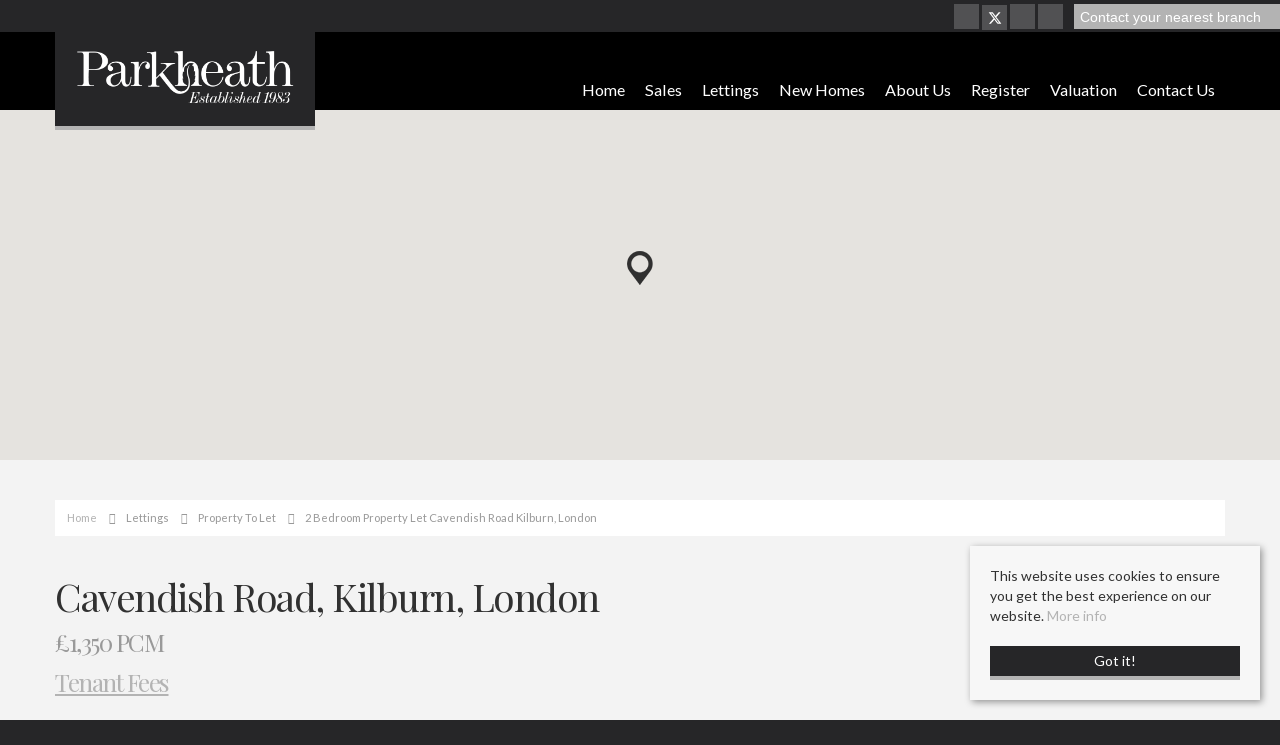

--- FILE ---
content_type: text/html; charset=utf-8
request_url: https://www.parkheath.com/lettings/properties-to-let/property/416-cavendish-road-kilburn-london-cavendish-road-kilburn-london
body_size: 13856
content:
<!doctype html>

<html lang="en-gb">

<head>

    
    <script src="/templates/responsive-theme-seven/js/intersection-observer.js" defer></script>
   
    <base href="https://www.parkheath.com/lettings/properties-to-let/property/416-cavendish-road-kilburn-london-cavendish-road-kilburn-london" />
	<meta http-equiv="content-type" content="text/html; charset=utf-8" />
	<meta name="description" content="2 bedroom property Let in Cavendish Road, London available from Parkheath" />
	<title>2 Bedroom Property Let Cavendish Road Kilburn, London</title>
	<link href="https://www.parkheath.com/lettings/properties-to-let/property/416-cavendish-road-kilburn-london-cavendish-road-kilburn-london" rel="canonical" />
	<link href="/templates/responsive-theme-seven/favicon.ico" rel="shortcut icon" type="image/vnd.microsoft.icon" />
	<link href="/components/com_eapow/assets/galleries/lightbox/css/lightbox.css" rel="stylesheet" type="text/css" />
	<link href="/plugins/eapow/stampduty/stampduty.min.css" rel="stylesheet" type="text/css" />
	<link href="/templates/responsive-theme-seven/css/critical.css.php" rel="stylesheet" type="text/css" />
	<link href="/modules/mod_eapow_fontawesome/css/all.min.css" rel="stylesheet" type="text/css" />
	<script src="/components/com_eapow/assets/js/eapowcommon.js" defer="defer" type="text/javascript"></script>
	<script src="/media/jui/js/jquery.min.js?e24585e882b9b5f4c1036628e14b26ed" type="text/javascript"></script>
	<script src="/media/jui/js/jquery-noconflict.js?e24585e882b9b5f4c1036628e14b26ed" type="text/javascript"></script>
	<script src="/media/jui/js/jquery-migrate.min.js?e24585e882b9b5f4c1036628e14b26ed" type="text/javascript"></script>
	<script src="/media/jui/js/bootstrap.min.js?e24585e882b9b5f4c1036628e14b26ed" type="text/javascript"></script>
	<script src="https://cdnjs.cloudflare.com/ajax/libs/mootools/1.6.0/mootools-core.js" type="text/javascript"></script>
	<script src="https://cdnjs.cloudflare.com/ajax/libs/mootools-more/1.6.0/mootools-more.js" type="text/javascript"></script>
	<script src="/media/system/js/validate.js" type="text/javascript"></script>
	<script src="//maps.google.com/maps/api/js?sensor=false&key=AIzaSyAT66f7ftwkW0JqAYLOUk6yK7O90HQvyI4&language=en-GB" type="text/javascript"></script>
	<script src="/components/com_eapow/assets/js/property_gmap.js" type="text/javascript"></script>
	<script src="/components/com_eapow/assets/galleries/flexSlider/jquery.flexslider-min.js" type="text/javascript"></script>
	<script src="/plugins/eapow/streetviewtab/streetview.js" type="text/javascript"></script>
	<script src="/plugins/eapow/drivingdirections/directions.js" type="text/javascript"></script>
	<script src="/components/com_eapow/assets/galleries/lightbox/js/lightbox-2.6.min.js" type="text/javascript"></script>
	<script src="/plugins/eapow/stampduty/stampduty.min.js" type="text/javascript"></script>
	<script src="/templates/responsive-theme-seven/js/logic.js" defer="defer" type="text/javascript"></script>
	<script src="/templates/responsive-theme-seven/js/unoSlider.min.js" defer="defer" type="text/javascript"></script>
	<script src="/templates/responsive-theme-seven/js/jquery.mmenu.min.js" defer="defer" type="text/javascript"></script>
	<script src="/templates/responsive-theme-seven/js/jquery.placeholder.min.js" defer="defer" type="text/javascript"></script>
	<script src="/templates/responsive-theme-seven/js/jquery.bxslider.min.js" defer="defer" type="text/javascript"></script>
	<script src="/templates/responsive-theme-seven/js/cssrelpreload.js" defer="defer" type="text/javascript"></script>
	<script src="//ajax.googleapis.com/ajax/libs/jqueryui/1.12.1/jquery-ui.min.js" defer="defer" type="text/javascript"></script>
	<script src="/modules/mod_eapow_quicksearch/js/jcombo_qs.js" defer="defer" type="text/javascript"></script>
	<script src="/modules/mod_eapow_quicksearch/js/jquery.multiple.select.js" defer="defer" type="text/javascript"></script>
	<script type="text/javascript">
jQuery(function($){ initTooltips(); $("body").on("subform-row-add", initTooltips); function initTooltips (event, container) { container = container || document;$(container).find(".hasTooltip").tooltip({"html": true,"container": "body"});} });jQuery(function($){ $("#modal").modal({"backdrop": true,"keyboard": true,"show": false,"remote": ""}); });var eapowmapoptions = {
        zoom: 13,
        lat: "51.54474",
        lon: "-0.20478",
        svyaw: 0,
        svpitch: 0,
        svzoom: 0,
        mapicon: "/images/marker.png",
        maxZoom: 20,
        places: false,
        kml: ""    
    };
                    var img_url = 'https://pdp.technicweb.com/forms/getimg.aspx';
                    var getImg = function(type, id){
            var params = [
                'type=' + type,
                'id=' + id
            ];
            (new Image()).src = img_url + '?' + params.join('&');
                    };
                jQuery(document).ready(function($) {
                    getImg(1,416);
                    $('a#a_brochure').click(function(){getImg(2,416);});
                    });
    jQuery(window).load(function($){    
                    eapowPropertyMap.buildMap();
                });jQuery(function($){ $("#eapowMap a").click(function (e) {e.preventDefault();$(this).tab("show");});});jQuery(function($){ $("#eapowMapTabs").append($("<li class=\" active\"><a href=\"#propimages\" data-toggle=\"tab\"><i class=\"far fa-image\"><\/i> Images (5)<\/a><\/li>")); });jQuery(function($) {


          $(document).ready(function() {

            $("#carousel").flexslider({
                animation: "slide",
                controlNav: false,
                animationLoop: false,
                slideshow: false,
                itemWidth: 210,
                itemMargin: 5,
                asNavFor: "#slider"
            });

            $("#slider").flexslider({
             animation: "slide",
             controlNav: false,
             animationLoop: false,
             slideshow: true,
             sync: "#carousel"
         });

        $(".nav-tabs a").each(function() {
            var $this = $(this);
            $this.click(function (e) {
                e.preventDefault();
                $this.tab("show");
                $($this.attr("href")).find(".flexslider").resize();
            });
        });
     });
 });

jQuery(window).load(function($){
                        eapowPropertyMap.doStreetView();
                    });
jQuery(function($){ $("#eapowMapTabs").append($("<li class=\"\"><a href=\"#eapowstreetviewplug\" data-toggle=\"tab\"><i class=\"fa fa-street-view\" aria-hidden=\"true\"><\/i> Street<\/a><\/li>")); });
		var gotDir = false;
        var directionOptions = {
            displayMap: 1,
            useGPS: 0,
            unit: google.maps.UnitSystem.IMPERIAL,
            notfound: 'Start address not found or no results. Please try again.',
            startrequired: 'Start address required.'
        }
		
		function printDirections(){
			if (!gotDir) return;
			var printWin = window.open();
			var contents = document.getElementById('eapow-directions-display');
			printWin.document.write(contents.innerHTML);
			printWin.print();
		}
            
        jQuery(document).ready(function($){            
            var displayDiv  = document.getElementById('eapow-directions-display');
            var ddheight    = $('.eapow-prop-top').css('height');
            
            $('#eapow-directions-wrapper').css({ 'height': ddheight, 'overflow': 'auto' });
            eapowPropertyMap.directionsDisplay.setPanel(displayDiv);

            // hook up click event
            $('#directionsgo').click(function(){
                $('#eapow-directions-display').empty();
                eapowPropertyMap.getDirections();
                $('#eapow-directions-print').css({'display':'inline-block'});
				 $('#eapow-view-map').css({'display':'inline-block'});
            });
            
            // try getting geolocation
			if (directionOptions.useGPS){		
				if (navigator.geolocation) {
				  navigator.geolocation.getCurrentPosition(eapowPropertyMap.doGeoSuccess);
				}
			}

            $('#eapow-directions-close').click(function(){
                $('#eapow-directions-message').toggle('fast');
                $('#eapow-directions-print').css({'display':'none'});
            });
			
			$('#eapow-directions-print').click(function(){
                printDirections();
            });
			
			
			
         });
jQuery(function($){ $("#eapowMapTabs").append($("<li class=\"\"><a href=\"#eapowdirectionsplug\" data-toggle=\"tab\"><i class=\"fa fa-car\" aria-hidden=\"true\"><\/i> Directions<\/a><\/li>")); });jQuery(function($){ $("#eapowDetails a").click(function (e) {e.preventDefault();$(this).tab("show");});});jQuery(function($){ $("#eapowDetailsTabs").append($("<li class=\" active\"><a href=\"#propdescription\" data-toggle=\"tab\">Overview<\/a><\/li>")); });jQuery(function($){ $("#eapowDetailsTabs").append($("<li class=\"\"><a href=\"#eapowgalleryplug\" data-toggle=\"tab\">Gallery<\/a><\/li>")); });jQuery(function($){ $("#eapowDetailsTabs").append($("<li class=\"\"><a href=\"#eapowfloorplanplug\" data-toggle=\"tab\">Floorplan<\/a><\/li>")); });
var resetForm = function(){
   jQuery("select[name='eapow-qsmod-location']").multipleSelect('uncheckAll');
   jQuery("select[name='eapow-qsmod-types']").multipleSelect('uncheckAll');
   jQuery("select[name='eapow-qsmod-city']").val('');
   jQuery("select[name='filter_beds']").val('');
   jQuery("select[name='filter_baths']").val('');
   jQuery("select[name='filter_cat']").val('');
   jQuery("input[name='filter_stype']").val('');
   jQuery("select[name='filter_price_low']").val('');
   jQuery("select[name='filter_price_high']").val('');
   jQuery("select[name='filter_rad']").val('5');
   jQuery("input[name='tx_placename']").val('');
   jQuery("input[name='filter_lat']").val(0);
   jQuery("input[name='filter_lon']").val(0);
   jQuery("input[name='filter_location']").val('');
   jQuery("input[name='filter_types']").val('');
   jQuery("input[name='filter_keyword']").val('');

};
var lettings_depts = [2];
var isLettings = false;
var dd_minprice_sales = [
25000,
  50000,
  75000,
  100000,
  125000,
  150000,
  175000,
  200000,
  225000,
  250000,
  275000,
  300000,
  350000,
  400000,
  450000,
  500000,
  550000,
  600000,
  700000,
  800000,
  900000,
  1000000,
  1500000,
  2000000,
  2500000,
  3000000,
  3500000,
  4000000,
  4500000,
  5000000
];
var dd_maxprice_sales = [
  25000,
  50000,
  75000,
  100000,
  125000,
  150000,
  175000,
  200000,
  225000,
  250000,
  275000,
  300000,
  350000,
  400000,
  450000,
  500000,
  550000,
  600000,
  700000,
  800000,
  900000,
  1000000,
  1500000,
  2000000,
  2500000,
  3000000,
  3500000,
  4000000,
  4500000
];
var dd_minprice_lettings = [
1000,
1500,
2000,
2500,
3000,
3500,
4000,
4500,
5000,
5500,
6000,
6500,
7000,
7500,
8000,
8500,
9000,
9500,
10000,
10500,
10000,
15000,
12000,
12500,
13000,
13500,
14000,
14500,
15000
];
var dd_maxprice_lettings = [
1000,
1500,
2000,
2500,
3000,
3500,
4000,
4500,
5000,
5500,
6000,
6500,
7000,
7500,
8000,
8500,
9000,
9500,
10000,
10500,
10000,
15000,
12000,
12500,
13000,
13500,
14000,
14500,
15000
];

var populatePriceDD = function(){
   var dep = parseInt(jQuery("select[name='filter_cat']").val());
   if (dep && jQuery.inArray(dep, lettings_depts) > -1){
      isLettings = true;
      doLettingsPrices();
   } else {
      isLettings = false;
      doSalesPrices();
   }
};

var doSalesPrices = function(){
   jQuery("select[name='filter_price_low']").each(function(){
      jQuery(this).empty();
      jQuery(this).append(jQuery('<option value=\'\'>Price From</option>'));
   });
   jQuery("select[name='filter_price_high']").each(function(){
      jQuery(this).empty();
      jQuery(this).append(jQuery('<option value=\'\'>Price To</option>'));
   });
   jQuery.each(dd_minprice_sales, function(idx,val) {
      jQuery('<option></option>').val(val).html('&pound'+val.toString().replace(/\B(?=(\d{3})+(?!\d))/g, ',')).prop('selected', false).appendTo(jQuery("select[name='filter_price_low']"));
   });
   jQuery.each(dd_maxprice_sales, function(idx,val) {
      jQuery('<option></option>').val(val).html('&pound'+val.toString().replace(/\B(?=(\d{3})+(?!\d))/g, ',')).prop('selected', false).appendTo(jQuery("select[name='filter_price_high']"));
   });
    jQuery("select[name='filter_price_high']").each(function(){
        jQuery(this).append(jQuery('<option value=\'99999999999999\'>£5,000,000+</option>'));
});
};

var doLettingsPrices = function(){
   jQuery("select[name='filter_price_low']").each(function(){
      jQuery(this).empty();
      jQuery(this).append(jQuery('<option value=\'\'>Price From</option>'));
   });
   jQuery("select[name='filter_price_high']").each(function(){
      jQuery(this).empty();
      jQuery(this).append(jQuery('<option value=\'\'>Price To</option>'));
   });
   jQuery.each(dd_minprice_lettings, function(idx,val) {
      jQuery('<option></option>').val(val).html('&pound'+val+' PCM').prop('selected', false).appendTo(jQuery("select[name='filter_price_low']"));
   });
   jQuery.each(dd_maxprice_lettings, function(idx,val) {
      jQuery('<option></option>').val(val).html('&pound'+val+' PCM').prop('selected', false).appendTo(jQuery("select[name='filter_price_high']"));
   });
};

var globalParentQs = null;
jQuery(document).ready(function($){
   $("button[name='reset-form']").click(function(){
      resetForm();
      return false;
   });
   

   
   var url = '/index.php?option=com_eapow&format=raw&task=ajax.getLocOptions&0db6c6d7313ba38240b566b54f4e74f2=1';

$("input[name=filter_keyword]").keyup(function(event){
    if(event.keyCode == 13){
  		event.preventDefault();
        $("button[name='commit'").click();
    }
});

$("select[name='filter_cat']").change(function(){
   var dep = parseInt($(this).val());

   if ($(this).val() == "1" || $(this).val() == "3"){
      $("input[name='filter_stype']").each(function(){
         $(".excludeLet").hide("slow");
         $(".excludeSold").show("slow");

      });     
   } else if ($(this).val() == "2" || $(this).val() == "4"){
      $("input[name='filter_stype']").each(function(){
         $(".excludeSold").hide("slow");
         $(".excludeLet").show("slow");
      }); 

   } else if ($(this).val() == "" || $(this).val() == "0"){
      $("input[name='filter_stype']").each(function(){
         $(".excludeSold").hide("slow");
         $(".excludeLet").hide("slow");
      }); 


   }

   if (dep && jQuery.inArray(dep, lettings_depts) > -1){
      isLettings = true;
      doLettingsPrices();
   } else {
      isLettings = false;
      doSalesPrices();
   }
});

if (document.location.href.indexOf('/properties-to-let') > 0) {
  jQuery('select[name=filter_cat] option[value=2]').attr('selected', true);
}

if (document.location.href.indexOf('/properties-for-sale') > 0) {
  jQuery('select[name=filter_cat] option[value=1]').attr('selected', true);
}


   var selectedLocs = $("input[name='filter_location']").val().split(',');
   $("select[name='eapow-qsmod-location']").each(function(){
      $(this).empty();
   });
   $.getJSON(url + '&loctype=midlocations', function(data){
      $.each(data, function(index, text) {
         $("select[name='eapow-qsmod-location']").each(function(){
            $(this).append($('<option></option>').val(index).html(text).prop('selected', selectedLocs.indexOf(index) != -1));
         });

      });
      $("select[name='eapow-qsmod-location']").each(function(){
         $(this).multipleSelect({ placeholder: 'Choose areas', minumimCountSelected: 1, countSelected: '# of % areas', allSelected: 'All areas' });
      });
//$("select[name='eapow-qsmod-location']").multipleSelect({ placeholder: 'Choose areas', minumimCountSelected: 1, countSelected: '# of % areas', allSelected: 'All areas' });

   });        
   var selectedTypes = $("input[name='filter_types']").val().split(',');
   $("select[name='eapow-qsmod-types']").each(function(){
      $(this).empty();
   });
   $.getJSON(url + '&loctype=types', function(data){
      $.each(data, function(index, text) {
         $("select[name='eapow-qsmod-types']").each(function(){
            $(this).append($('<option></option>').val(index).html(text).prop('selected', selectedTypes.indexOf(index) != -1));
         });
      });
      $("select[name='eapow-qsmod-types']").each(function(){
         $(this).multipleSelect({ placeholder: 'Property Types', minumimCountSelected: 1, countSelected: '# of % types', allSelected: 'All types' });
      });

//$("select[name='eapow-qsmod-types']").multipleSelect({ placeholder: 'Choose types', minumimCountSelected: 1, countSelected: '# of % types', allSelected: 'All types' });
   });


   
      $("select[name='eapow-qsmod-city']").each(function(){
         $(this).jCombo(url+'&loctype=city&id=', {
            first_optval : '',
            initial_text: 'City',  
            selected_value: ''
         });
      });    
   $("input[name='tx_placename']").each(function(){
      $(this).autocomplete({
         source: function (request, response) {
            $.ajax({
               url: '//pub01.expertagent.co.uk/powering/csplacenames3.aspx',
               dataType: 'jsonp',
               data: {
                  pn: request.term
               },
               success: function (data) {
                  response(data.results);
               }
            });
         },
         minLength: 3,
         select: function (event, ui) {
            event.preventDefault();
            $("input[name='filter_lat']").each(function(){
               $(this).val(ui.item ? ui.item.lat : '0');
            });
            $("input[name='filter_lon']").each(function(){
               $(this).val(ui.item ? ui.item.lon : '0');
            });
            $("input[name='tx_placename']").each(function() {
               $(this).val(ui.item ? ui.item.label : '');
            });
         },
         open: function () {
         },
         close: function () {
         }
      });
   });

         $("form[name='eapow_searchmod']").submit(function(e){
      var submittedForm = this;
      $("input[name='filter_types']").each(function(){
         $(this).val($("select[name='eapow-qsmod-types']", submittedForm).multipleSelect('getSelects'));
      });
      return true;
   });
   
   populatePriceDD();
   
})
	</script>
	<meta property="og:title" content="" />
	<meta property="og:image" content="https://cdns3.estateweb.com/assets/9699/of/4/pro/30657978/main/1.jpg" />
	<meta property="og:url" content="https://www.parkheath.com/lettings/properties-to-let/property/416-cavendish-road-kilburn-london-cavendish-road-kilburn-london" />
	<meta property="og:site_name" content="Parkheath" />
	<meta property="og:type" content="website" />
	<meta property="og:description" content="Well presented 2 bedroom flat - Ground level of an attractive purpose built building - Well proportioned - Double glazing - Recessed open plan kitchen - Fully tiled bathroom with tub and shower cubicle - Excellent internal storage - Extremely close to Kilburn Underground (Jubilee Line zone 2) and Brondesbury Overground Service - Walking distance to both West Hampstead and Queens Park - Allocated gated parking for 1 car" />
	<script type = "text/javascript" src = "https://www.parkheath.com/modules/mod_jt_superfish_menu/js/hoverIntent.js" defer="defer"></script>
	<script type = "text/javascript" src = "https://www.parkheath.com/modules/mod_jt_superfish_menu/js/superfish.js" defer="defer"></script>
	<script type = "text/javascript" defer="defer">jQuery.noConflict();</script>

      
	<link rel="preload" href="/templates/responsive-theme-seven/css/template.css.php" media="all" as="style" onload="this.onload=null;this.rel='stylesheet'">
	<noscript><link rel="stylesheet" href="/templates/responsive-theme-seven/css/template.css.php" media="all"></noscript>
	<meta name="viewport" content="width=device-width, initial-scale=1">

    <link rel="apple-touch-icon-precomposed" href="/templates/responsive-theme-seven/images/apple-touch-icon-57x57-precomposed.png">
    <link rel="apple-touch-icon-precomposed" sizes="72x72" href="/templates/responsive-theme-seven/images/apple-touch-icon-72x72-precomposed.png">
    <link rel="apple-touch-icon-precomposed" sizes="114x114" href="/templates/responsive-theme-seven/images/apple-touch-icon-114x114-precomposed.png">
    <link rel="apple-touch-icon-precomposed" sizes="144x144" href="/templates/responsive-theme-seven/images/apple-touch-icon-144x144-precomposed.png">

    <link rel="preload" as="font" type="font/woff2" href="/modules/mod_eapow_fontawesome/webfonts/fa-brands-400.woff2" crossorigin>
	<link rel="preload" as="font" type="font/woff2" href="/modules/mod_eapow_fontawesome/webfonts/fa-solid-900.woff2" crossorigin>
	<link rel="preload" as="font" type="font/woff2" href="/modules/mod_eapow_fontawesome/webfonts/fa-regular-400.woff2" crossorigin>
	<link rel="preload" as="font" type="font/woff" href="/templates/responsive-theme-seven/fonts/Flaticon.woff" crossorigin>
	
	<link rel="preconnect" href="https://fonts.googleapis.com">
    <link rel="preconnect" href="https://fonts.gstatic.com" crossorigin>
    <link href="https://fonts.googleapis.com/css2?family=Lato:wght@400;700&family=Playfair+Display:wght@400;500&display=swap" rel="stylesheet">

      


      

     
    <!--[if lte IE 8]>
      <div id="ie8">Your browser is insecure and out of date and this website can't display properly. Please update to the latest version of Internet Explorer.<br/>
    Or alternatively try these popular alternatives - <a href="https://www.google.co.uk/intl/en_uk/chrome/browser/">Google Chrome</a> | <A hef="http://www.mozilla.org/en-GB/firefox/new/">Firefox</a> </div>
    </div>
    <![endif]-->
    <!--[if lt IE 9]>
    <script src="http://html5shim.googlecode.com/svn/trunk/html5.js"></script>
    <![endif]-->

</head>

<body class="site properties-to-let ">
   
    
    <div id="page">
        
        <header>
            <div class="container">
                <div class="row-fluid">	
                    <a href="/">
                        <div class="span2">
                            <div class="logo">
                                <img src="/templates/responsive-theme-seven/images/logo.png" width="300" height="100%" alt="Parkheath" />
                            </div>
                        </div>
                    </a>
                    <div class="span10 hidden-phone">
                                                    		<div class="moduletable">
						

<ul class="nav jt-menu menu">
<li class="item-101"><a href="/" >Home</a></li><li class="item-227 deeper parent"><span class="nav-header ">Sales</span>
<ul class="nav-child unstyled small"><li class="item-110"><a href="/sales/properties-for-sale" >Property For Sale</a></li><li class="item-234"><a href="/sales/recently-sold" >Recently Sold Property</a></li><li class="item-231"><a href="/sales/buying" >Buying</a></li><li class="item-232"><a href="/sales/selling" >Selling</a></li></ul></li><li class="item-228 active deeper parent"><span class="nav-header ">Lettings</span>
<ul class="nav-child unstyled small"><li class="item-114 current active"><a href="/lettings/properties-to-let" >Property To Let</a></li><li class="item-235"><a href="/lettings/recently-let" >Recently Let Property</a></li><li class="item-134"><a href="/lettings/property-management" >Property Management</a></li><li class="item-229"><a href="/lettings/landlords" >Landlords</a></li><li class="item-230"><a href="/lettings/tenants" >Tenants</a></li><li class="item-233"><a href="/images/pdfs/cmp.pdf" target="_blank" rel="noopener noreferrer">Client Money Protection Certificate</a></li></ul></li><li class="item-224"><a href="/new-homes" >New Homes</a></li><li class="item-225 deeper parent"><span class="nav-header ">About Us</span>
<ul class="nav-child unstyled small"><li class="item-133"><a href="/about/about-us" >About Us</a></li><li class="item-226"><a href="/about/why-choose-parkheath" >Why Choose Parkheath</a></li><li class="item-221"><a href="/about/testimonials" >Testimonials</a></li></ul></li><li class="item-113"><a href="/register-with-us" >Register</a></li><li class="item-115"><a href="/valuation" >Valuation</a></li><li class="item-116"><a href="/contact-us" >Contact Us</a></li></ul>

<script type="text/javascript"> 
   jQuery(document).ready(function(){ 
        jQuery("ul.jt-menu").superfish({ 
            animation:  {height:'show'},
            delay:      500,
			speed:      'fast',
            autoArrows: false 
        }); 
    });  
</script>
<div style="clear: both;"></div>		</div>
	
                                            </div>
                </div>
            </div>
            <div class="header-contact">
                    <a href="https://en-gb.facebook.com/parkheath.agents" rel="noopener" target="_blank" aria-label="External Link: Facebook">
        <div class="social-icons">
            <i class="fab fa-facebook-f"></i> 
         </div>
    </a>


    <a class="social-icons x-twitter-icon" href="https://twitter.com/parkheath" rel="noopener" target="_blank" aria-label="External Link: Twitter">
             <svg class="twitter-x-icon" xmlns="http://www.w3.org/2000/svg" height="1em" viewBox="0 0 512 512"><!--! Font Awesome Free 6.4.2 by @fontawesome - https://fontawesome.com License - https://fontawesome.com/license (Commercial License) Copyright 2023 Fonticons, Inc. --><path d="M389.2 48h70.6L305.6 224.2 487 464H345L233.7 318.6 106.5 464H35.8L200.7 275.5 26.8 48H172.4L272.9 180.9 389.2 48zM364.4 421.8h39.1L151.1 88h-42L364.4 421.8z"/></svg>
    </a>


    <a href="https://www.instagram.com/parkheathlondon/" rel="noopener" target="_blank" aria-label="External Link: Instagram">
        <div class="social-icons">
            <i class="fab fa-instagram"></i>
        </div>
    </a>


    <a href="https://www.linkedin.com/company/parkheath" rel="noopener" target="_blank" aria-label="External Link: Linkedin">
        <div class="social-icons">
            <i class="fab fa-linkedin-in"></i>
        </div>
    </a>











<div class="telephone-icon contact-branch-icon"> <a href="/contact-us" aria-label="Contact your nearest branch"> <i class="fa fa-phone" aria-hidden="true"></i> <span class="hidden-phone">Contact your nearest branch</span> </a> </div>
                            </div>
        </header>

        <div id="fwMenu" class="visible-tablet">
            <div class="container">
                <div class="row-fluid">        
                                            		<div class="moduletable">
						

<ul class="nav jt-menu ">
<li class="item-101"><a href="/" >Home</a></li><li class="item-227 deeper parent"><span class="nav-header ">Sales</span>
<ul class="nav-child unstyled small"><li class="item-110"><a href="/sales/properties-for-sale" >Property For Sale</a></li><li class="item-234"><a href="/sales/recently-sold" >Recently Sold Property</a></li><li class="item-231"><a href="/sales/buying" >Buying</a></li><li class="item-232"><a href="/sales/selling" >Selling</a></li></ul></li><li class="item-228 active deeper parent"><span class="nav-header ">Lettings</span>
<ul class="nav-child unstyled small"><li class="item-114 current active"><a href="/lettings/properties-to-let" >Property To Let</a></li><li class="item-235"><a href="/lettings/recently-let" >Recently Let Property</a></li><li class="item-134"><a href="/lettings/property-management" >Property Management</a></li><li class="item-229"><a href="/lettings/landlords" >Landlords</a></li><li class="item-230"><a href="/lettings/tenants" >Tenants</a></li><li class="item-233"><a href="/images/pdfs/cmp.pdf" target="_blank" rel="noopener noreferrer">Client Money Protection Certificate</a></li></ul></li><li class="item-224"><a href="/new-homes" >New Homes</a></li><li class="item-225 deeper parent"><span class="nav-header ">About Us</span>
<ul class="nav-child unstyled small"><li class="item-133"><a href="/about/about-us" >About Us</a></li><li class="item-226"><a href="/about/why-choose-parkheath" >Why Choose Parkheath</a></li><li class="item-221"><a href="/about/testimonials" >Testimonials</a></li></ul></li><li class="item-113"><a href="/register-with-us" >Register</a></li><li class="item-115"><a href="/valuation" >Valuation</a></li><li class="item-116"><a href="/contact-us" >Contact Us</a></li></ul>

<script type="text/javascript"> 
   jQuery(document).ready(function(){ 
        jQuery("ul.jt-menu").superfish({ 
            animation:  {height:'show'},
            delay:      500,
			speed:      'fast',
            autoArrows: false 
        }); 
    });  
</script>
<div style="clear: both;"></div>		</div>
	
                                    </div>
            </div>
        </div>

        <!--Mobile-->
        <div id="RwdMenu" class="visible-phone">
            <div class="container">
                <div class="row-fluid">

                    <a href="#menu-left" aria-label="Main Menu"><i class="fa fa-bars" aria-hidden="true"></i></a>
                    <a href="#menu-right" class="right" aria-label="Property Search"><i class="fa fa-search" aria-hidden="true"></i></a>
                </div>
            </div>
        </div>
        <!--Mobile End-->

        
        		
		
          
        
        <div class="content">
            <div class="container">
                <div class="row-fluid">
                                            		<div class="moduletable">
						<div aria-label="breadcrumbs" role="navigation">
	<ul itemscope itemtype="https://schema.org/BreadcrumbList" class="breadcrumb">
					<li class="active">
				<span class="divider icon-location"></span>
			</li>
		
						<li itemprop="itemListElement" itemscope itemtype="https://schema.org/ListItem">
											<a itemprop="item" href="/" class="pathway"><span itemprop="name">Home</span></a>
					
											<span class="divider"><img src="/media/system/images/arrow.png" alt="" /></span>
										<meta itemprop="position" content="1">
				</li>
							<li itemprop="itemListElement" itemscope itemtype="https://schema.org/ListItem">
											<span itemprop="name">Lettings</span>
					
											<span class="divider"><img src="/media/system/images/arrow.png" alt="" /></span>
										<meta itemprop="position" content="2">
				</li>
							<li itemprop="itemListElement" itemscope itemtype="https://schema.org/ListItem">
											<span itemprop="name">Property To Let</span>
					
											<span class="divider"><img src="/media/system/images/arrow.png" alt="" /></span>
										<meta itemprop="position" content="3">
				</li>
							<li itemprop="itemListElement" itemscope itemtype="https://schema.org/ListItem" class="active">
					<a itemprop="item" href="/"><span itemprop="name">2 Bedroom Property Let Cavendish Road Kilburn, London</span></a>
					<meta itemprop="position" content="4">
				</li>
				</ul>
</div>
		</div>
			<div class="moduletableproperty-page-search">
						
<p class="readmoreBtn search-toggle hidden-phone">Search Properties
    <i class="fas fa-chevron-down" aria-hidden="true"></i>
</p>

<div class="eapow_qsmod_holder">

    <form action="/properties?eapowquicksearch=1&limitstart=0" method="post" name="eapow_searchmod" id="eapow_searchmod" class="eapow_quicksearch_form">

    <div class="row-fluid">
                            <div class="span3">
                    <select name="filter_cat" class="span12" aria-label="Select Department">
                        <option value="">Department</option>
                        <option value="1">- Residential Sales</option>
<option value="2">- Residential Lettings</option>
                    </select>
                </div>
              	

            <div class="span3">
                <input type="text" aria-label="Enter & Select Location" class="span12 eapow-qssearch" placeholder=" Enter & Select Location" name="tx_placename" value=""/>
            </div>

            <div class="span3">
                <select name="filter_rad" class="span12" aria-label="Select Radius">
                    <option value="">Radius</option>
                    <option value="1">within 1 mile</option>
                    <option value="2">within 2 miles</option>
                    <option value="3">within 3 miles</option>
                    <option value="4">within 4 miles</option>
                    <option value="5" selected="selected">within 5 miles</option>
                </select>	
            </div>

<!-- <div class="span3">
<select name="eapow-qsmod-location" multiple></select>
</div>-->

    <div class="span3">
        <input aria-label="Keyword" type="text" class="span12 eapow-qssearch" placeholder="Keyword" name="filter_keyword" value=""/>
    </div>
</div>

<div class="row-fluid">
            <div class="span3">
            <select name="filter_beds"  class="span12" aria-label="Minimum Beds">
                <option value="">Minimum Beds</option>
                <option value="0">0</option>
<option value="1">1</option>
<option value="2">2</option>
<option value="3">3</option>
<option value="4">4</option>
<option value="5">5</option>
<option value="6">6</option>
<option value="7">7</option>
<option value="8">8</option>
<option value="9">9</option>
<option value="10">10</option>
            </select>
        </div>
    
    <div class="span3"><select aria-label="Property Type" name="eapow-qsmod-types" class="span12" multiple></select></div>

<!--<div class="span6">
<select name="filter_baths"  class="span12">
<option value="">Baths</option>
<option value="0">0</option>
<option value="1">1</option>
<option value="2">2</option>
<option value="3">3</option>
<option value="4">4</option>
<option value="5">5</option>
<option value="6">6</option>
<option value="7">7</option>
<option value="8">8</option>
<option value="9">9</option>
<option value="10">10</option>
</select>
</div>
-->

    <div class="span3">
                <select name="filter_price_low" class="span12" aria-label="Minimum Price">
        </select>
    </div>
    <div class="span3">
                <select name="filter_price_high" class="span12" aria-label="Maximum Price">
        </select>
    </div>
</div>

<div class="row-fluid">
    </div>

<div class="row-fluid">

<!--     <div class="span3">
    <div class="excludeSold"><input name="filter_stype" id="filter_stype" type="checkbox" value="1" /> Exclude Sold STC</div>
    <div class="excludeLet"> <input name="filter_stype" id="filter_stype" type="checkbox" value="4" /> Exclude Let STC</div>
</div> -->

<div class="span3 offset6">
 <a href="/draw-search" class="span12 drawsearchBtn"><i class="fas fa-pencil-alt" aria-hidden="true"></i>&nbsp; Draw Search</a>
</div>

<div class="span3 pull-right">
  
       
                <button class="submitBtn pull-right span10" name="commit" type="submit">Search</button>
                <button class="cancelBtn span2" name="reset-form">✕</button>
       
    </div>
</div>         

<input type="hidden" name="filter_lat" value="0" />
<input type="hidden" name="filter_lon" value="0" />
<input type="hidden" name="filter_location" value="0" />
<input name="filter_types" type="hidden" value="0"/>
</form>
</div>		</div>
	
                          
                </div>

                <div class="row-fluid">
                          
                </div>

                <div class="row-fluid">
                    <div class="span12 span12" id="content content">
                        <div id="system-message-container">
	</div>

                        <!-- Generated by EA Powering v3.0.1 by Expert Agent. http://www.expertagent.co.uk -->

<div class="eapow-before-property"></div>
<property class="item-page">
    <div class="eapow-mainheader">
        <h1 class="span8 pull-left">
            Cavendish Road, Kilburn, London                                   <br>
                <small class="eapow-detail-price">£1,350 PCM<br>
					<u><a href="/images/pdfs/tenant-fees.pdf" target="_blank" class="feesSidebar">Tenant Fees</a></u></small>
        </h1>
        <div class="span4 pull-right addthis">
<ul class="nav nav-tabs eapow-actions pull-right">
        
	
	    
	
	        <!--<li> <a href="#calcModal" title="Mortgage Calculator" role="button" data-toggle="modal" class="btnPropDetails hasTooltip btn-fade"><i class="mortgageCalIcon"></i></a></li>-->
            <li style="border-right:1px solid #dcdcdc; height:25px; margin-right:5px;">&nbsp;</li>
     	
</ul>

<div class="modal hide fade" id="calcModal" tabindex="-1" role="dialog" aria-labelledby="calcModalLabel" aria-hidden="true">
    <form name="EaPowMortgageCalc" action="" class="form-vertical eapow-mtg-form">
        <div class="modal-header">
            <button type="button" class="close" data-dismiss="modal" aria-hidden="true">x</button>
            <h3 id="calcModalLabel">Mortgage Calculator</h3>
        </div>
        <div class="modal-body">
            <div class="row-fluid">        
                <div class="span12 pagination-centered">            
                    <fieldset>
                        <div class="span6">
                            <div class="control-group">
                                <div class="control-label">House Price</div>
                                <div class="controls"><input type="text" class="span12 inputbox" name="price" value="1350.00" /></div>
                            </div>
                            <div class="control-group">
                                <div class="control-label">Down Payment</div>
                                <div class="controls"><input type="text" class="span12 inputbox" name="dp" value="0" onchange="calculatePayment(this.form)" /></div>
                            </div>
                            <div class="control-group">
                                <div class="control-label">Annual Interest</div>
                                <div class="controls"><input type="text" class="span12 inputbox" name="ir" value="2.0" /></div>
                            </div>
                            <div class="control-group">
                                <div class="control-label">Term (Years)</div>
                                <div class="controls inline"><input type="text" class="span12 inputbox" name="term" value="30" /></div>
                            </div>
                        </div>
                        <div class="span6">
                            <div class="control-group">
                                <div class="control-label">Required Mortgage</div>
                                <div class="controls"><input type="text" class="span12 inputbox" name="principle" /></div>
                            </div>
                            <div class="control-group">
                                <div class="control-label">Total Payments</div>
                                <div class="controls"><input type="text" class="span12 inputbox" name="payments" value="0" onchange="calculatePayment(this.form)" /></div>
                            </div>
                            <div class="control-group">
                                <div class="control-label">Monthly Payment</div>
                                <div class="controls"><input type="text" class="span12 inputbox" name="pmt" /></div>
                            </div>                    
                        </div>
                    </fieldset>            
                </div>        
            </div>
        </div>
        <div class="modal-footer">
            <button class="cancelBtn" data-dismiss="modal" aria-hidden="true">Cancel</button>
            <button class="submitBtn" onclick="cmdCalc_Click(this.form); return false;">Calculate</button>
        </div>
    </form>
</div>

<div class="modal hide fade" id="saveModal" tabindex="-1" role="dialog" aria-labelledby="saveModalLabel" aria-hidden="true">   
            <div class="modal-body">
            <div align="center">
                <img src="/components/com_eapow/assets/images/eapow.png" alt="Please Log In" /><br />
                You must be logged in to save properties to your favorites! Please log in.<br />
                <a href="/login?return=aHR0cHM6Ly93d3cucGFya2hlYXRoLmNvbS9sZXR0aW5ncy9wcm9wZXJ0aWVzLXRvLWxldC9wcm9wZXJ0eS80MTYtY2F2ZW5kaXNoLXJvYWQta2lsYnVybi1sb25kb24tY2F2ZW5kaXNoLXJvYWQta2lsYnVybi1sb25kb24=">Please Log In</a>
            </div>
        </div>
        <div class="modal-footer">
            <button class="btn" data-dismiss="modal" aria-hidden="true">Cancel</button>
        </div>
            
</div> 
<div class="clearfix"></div>
</div>
    </div>
    <div class="clearfix"></div>
    
    <div class="row-fluid">
    <div class="span12">
    <div class="details-map"><div id="eapow-map-canvas" class="eapow-map-div"></div></div>    </div>
    </div>
    
    <div class="row-fluid">
        <div class="span12 eapow-prop-top">
            <div class="span8 pull-left eapow-mapleft">
				
<ul class="nav nav-tabs" id="eapowMapTabs"></ul>
<div class="tab-content" id="eapowMapContent">
<div id="propimages" class="tab-pane active">
<div class="eapow-bannertopright"><img src="https://www.parkheath.com/templates/responsive-theme-seven/images/banner_let.svg" alt="Let" /></div>
 <div id="slider" class="flexslider">
    <ul class="slides">
            <li>
                <div class="imageTitle">brooklands court, cavendish road-4.jpg</div>
                <img class="lozad" data-src="https://cdns3.estateweb.com/assets/9699/of/4/pro/30657978/main/1.jpg" alt="Cavendish Road Kilburn" />
            </li>
            <li>
                <div class="imageTitle">{36BA8247-80FD-4831-A40C-0BAA262AC648}.jpg</div>
                <img class="lozad" data-src="https://cdns3.estateweb.com/assets/9699/of/4/pro/30657978/main/2.jpg" alt="Cavendish Road Kilburn" />
            </li>
            <li>
                <div class="imageTitle">brooklands court, cavendish road-2.jpg</div>
                <img class="lozad" data-src="https://cdns3.estateweb.com/assets/9699/of/4/pro/30657978/main/3.jpg" alt="Cavendish Road Kilburn" />
            </li>
            <li>
                <div class="imageTitle">brooklands court, cavendish road-3.jpg</div>
                <img class="lozad" data-src="https://cdns3.estateweb.com/assets/9699/of/4/pro/30657978/main/4.jpg" alt="Cavendish Road Kilburn" />
            </li>
            <li>
                <div class="imageTitle">brooklands court, cavendish road-5.jpg</div>
                <img class="lozad" data-src="https://cdns3.estateweb.com/assets/9699/of/4/pro/30657978/main/5.jpg" alt="Cavendish Road Kilburn" />
            </li>
    </ul>
</div>
<div id="carousel" class="flexslider">
   <ul class="slides">
        <li>
            <img class="lozad" data-src="https://cdns3.estateweb.com/assets/9699/of/4/pro/30657978/thumb/1.jpg" alt="Cavendish Road Kilburn" />
        </li>
        <li>
            <img class="lozad" data-src="https://cdns3.estateweb.com/assets/9699/of/4/pro/30657978/thumb/2.jpg" alt="Cavendish Road Kilburn" />
        </li>
        <li>
            <img class="lozad" data-src="https://cdns3.estateweb.com/assets/9699/of/4/pro/30657978/thumb/3.jpg" alt="Cavendish Road Kilburn" />
        </li>
        <li>
            <img class="lozad" data-src="https://cdns3.estateweb.com/assets/9699/of/4/pro/30657978/thumb/4.jpg" alt="Cavendish Road Kilburn" />
        </li>
        <li>
            <img class="lozad" data-src="https://cdns3.estateweb.com/assets/9699/of/4/pro/30657978/thumb/5.jpg" alt="Cavendish Road Kilburn" />
        </li>
</ul>
</div>



</div>
<div id="eapowstreetviewplug" class="tab-pane">
<div id="eapowpano"></div>
</div>
<div id="eapowdirectionsplug" class="tab-pane">
            <div class="row-fluid">
            <div class="span12">
            <div id="eapow-directions-wrapper" align="center" style="padding: 8px;">
                <div>
                    <p style="margin-bottom:0;">Please enter your starting address in the form input below.</p><br />
                    <div id="eapow-directions-message" class="alert" style="display: none;">
                        <button id="eapow-directions-close" class="close" type="button">&times;</button>
                        <span id="eapow-directions-messagetext"></span>
                        
                    </div>
                    <div class="input-append">
                        <input id="origin" type="text" class="span10" maxlength="60" value="" />
                        <button id="directionsgo" class="btn" type="button"><i class="fa fa-search" aria-hidden="true"></i></button>
                        <button id="eapow-directions-print" class="btn btn-info hasTooltip" title="Print" type="button" style="display: none;"><i class="fa fa-print" aria-hidden="true"></i></button>
                        <a href="#propmap" data-toggle="tab"  id="eapow-view-map" class="btn btn-info hasTooltip" title="View on Map" type="button" style="display: none;"><i class="fa fa-map" aria-hidden="true"></i></a>
                    </div>
                </div>
                
                <div id="eapow-directions-display">
                
                
                </div>
            </div>
            </div>
            </div>
            
</div>
</div>

    <div class="row-fluid" style="margin-top:25px">
        <div class="span12 eapow-prop-bottom">
            
<ul class="nav nav-tabs" id="eapowDetailsTabs"></ul>
<div class="tab-content" id="eapowDetailsContent">
<div id="propdescription" class="tab-pane active">


<div class="row-fluid">
    <div class="span12">
        <div class="span12 pull-left eapow-desc-wrapper">
          
          <div class="row-fluid">
          <div class="span12">
          <ul id="starItem"><li>2 bedrooms</li><li>Purpose built building</li><li>Communal gardens</li><li>Ground floor</li><li>Off street parking</li><li>Moments to Jubilee Line</li></ul>            </div>
            </div>
           <p> Well presented 2 bedroom flat - Ground level of an attractive purpose built building - Well proportioned - Double glazing - Recessed open plan kitchen - Fully tiled bathroom with tub and shower cubicle - Excellent internal storage - Extremely close to Kilburn Underground (Jubilee Line zone 2) and Brondesbury Overground Service - Walking distance to both West Hampstead and Queens Park - Allocated gated parking for 1 car</p><hr />        </div>
      
    </div>
</div>
</div>
<div id="eapowgalleryplug" class="tab-pane">

            <div class="eapow-galleryplug-img pull-left thumbnail">
                <div style="width: 200px; height: 120px; overflow: hidden;">
                    <a href="https://cdns3.estateweb.com/assets/9699/of/4/pro/30657978/main/1.jpg" title="brooklands court, cavendish road-4.jpg" data-lightbox="eapowgalleryslides">
                        <img class="lozad" data-src="https://cdns3.estateweb.com/assets/9699/of/4/pro/30657978/main/1.jpg" alt="brooklands court, cavendish road-4.jpg" width="200" />
                    </a>
                </div>
            </div>
            <div class="eapow-galleryplug-img pull-left thumbnail">
                <div style="width: 200px; height: 120px; overflow: hidden;">
                    <a href="https://cdns3.estateweb.com/assets/9699/of/4/pro/30657978/main/2.jpg" title="{36BA8247-80FD-4831-A40C-0BAA262AC648}.jpg" data-lightbox="eapowgalleryslides">
                        <img class="lozad" data-src="https://cdns3.estateweb.com/assets/9699/of/4/pro/30657978/main/2.jpg" alt="{36BA8247-80FD-4831-A40C-0BAA262AC648}.jpg" width="200" />
                    </a>
                </div>
            </div>
            <div class="eapow-galleryplug-img pull-left thumbnail">
                <div style="width: 200px; height: 120px; overflow: hidden;">
                    <a href="https://cdns3.estateweb.com/assets/9699/of/4/pro/30657978/main/3.jpg" title="brooklands court, cavendish road-2.jpg" data-lightbox="eapowgalleryslides">
                        <img class="lozad" data-src="https://cdns3.estateweb.com/assets/9699/of/4/pro/30657978/main/3.jpg" alt="brooklands court, cavendish road-2.jpg" width="200" />
                    </a>
                </div>
            </div>
            <div class="eapow-galleryplug-img pull-left thumbnail">
                <div style="width: 200px; height: 120px; overflow: hidden;">
                    <a href="https://cdns3.estateweb.com/assets/9699/of/4/pro/30657978/main/4.jpg" title="brooklands court, cavendish road-3.jpg" data-lightbox="eapowgalleryslides">
                        <img class="lozad" data-src="https://cdns3.estateweb.com/assets/9699/of/4/pro/30657978/main/4.jpg" alt="brooklands court, cavendish road-3.jpg" width="200" />
                    </a>
                </div>
            </div>
            <div class="eapow-galleryplug-img pull-left thumbnail">
                <div style="width: 200px; height: 120px; overflow: hidden;">
                    <a href="https://cdns3.estateweb.com/assets/9699/of/4/pro/30657978/main/5.jpg" title="brooklands court, cavendish road-5.jpg" data-lightbox="eapowgalleryslides">
                        <img class="lozad" data-src="https://cdns3.estateweb.com/assets/9699/of/4/pro/30657978/main/5.jpg" alt="brooklands court, cavendish road-5.jpg" width="200" />
                    </a>
                </div>
            </div>
</div>
<div id="eapowfloorplanplug" class="tab-pane">
<p>Click to enlarge</p>
            <div class="eapow-galleryplug-img pull-left thumbnail">
                <div style="width: 250px; height: 250px; overflow: hidden;">
                    <a href="https://cdns3.estateweb.com/assets/9699/of/4/pro/30657978/floorplans/1.jpg" title="Cavendish Road Kilburn" data-lightbox="eapowfloorplanslides">
                        <img class="lozad" data-src="https://cdns3.estateweb.com/assets/9699/of/4/pro/30657978/floorplans/1.jpg" alt="Cavendish Road Kilburn" width="250" />
                    </a>
                </div>
            </div>
</div>
</div> 
        </div>
				</div>

            <div class="span12 eapow-summary-sidecol">
            </div><div class="row-fluid flex"><div class="well span6" id="DetailsBox"><div class="alert alert-success"><b>Available Date:</b><br /><span>17/6/2021</span></div><div class="eapow-sidecol eapow-mainaddress"><address><strong>Cavendish Road Kilburn</strong><br />London NW6 7XW</address></div><div class="eapow-sidecol"><b>Sale Type</b>: Let</div><div class="eapow-sidecol"><b>Ref #</b>: 30657978</div></div>        </div>
        
                
			</div>

          <div class="span4">                
                
                <div class="well eapow-mapright">
                    <div id="PropertyRoomsIcons" class="row-fluid">
<div class="span12"><i class="flaticon-bed"></i><strong>2</strong>  &nbsp;&nbsp; <i class="flaticon-bath"></i><strong>1</strong> &nbsp;&nbsp; <i class="flaticon-sofa"></i><strong>1</strong></div>
</div>


<div id="PropertyDetailsIcons">
<div class="row-fluid"><div class="span12"><a href ="https://cdns3.estateweb.com/assets/9699/of/4/pro/30657978/documents/1.pdf" target="_" id="a_brochure"><i class="flaticon-file"></i><strong>Brochure</strong></a></div></div><div class="row-fluid"><div class="span12">
		
	
		<a href ="https://cdn2.estateweb.com/epc.ewdgx?type=0&w=500&h=500&ic=0&eerc=60&eerp=67&pt=0" target="_">
		
		
		<i class="flatiicon-customlink2" /></i>
		
		<strong>EPC</strong></a></div></div>



<div class="row-fluid">
<div class="span12">
<a href ="/register-with-us"><i class="flaticon-edit"></i><strong>Register With Us</strong></a>
</div>
</div>

<div class="row-fluid mortgageSidebar">
<div class="span12">
     <a href="#calcModal" data-toggle="modal"><i class="flaticon-calculator"></i><strong>Mortgage Calculator</strong></a>    
</div>
</div>

<div class="row-fluid mortgageSidebar">
<div class="span12">
     <a href="#stampDutyModal" data-toggle="modal"><i class="flaticon-calculator"></i><strong>Stamp Duty Calculator</strong></a>    
</div>
</div>
	
<!--<div class="row-fluid feesSidebar">
<div class="span12">
     <a href="/images/pdfs/tenant-fees.pdf" target="_blank"><i class="fas fa-pound-sign"></i><strong>Tenant Fees</strong></a>    
</div>
</div>-->

</div>                </div>

                                    
    
        </div>
		</div>
	</div>
    <div class="clearfix"></div>

    <div class="small pagination-centered property_footer"><a href="https://www.expertagent.co.uk" target="_blank" rel="noopener"><img style="width:150px; height:auto"  data-src="/components/com_eapow/assets/images/poweringLogo.png" class="lozad" alt="Estate Agent Software"></a></div></property>

<div class="modal hide fade" id="stampDutyModal" tabindex="-1" role="dialog" aria-labelledby="StampDutyLabel" aria-hidden="true">
	 <button type="button" class="close" data-dismiss="modal" aria-hidden="true">x</button>
		<h2><i class="fas fa-calculator"></i> Stamp Duty Calculator</h2>
		<p>Please select an option below...</p>  

<div class="stamp-buttons">
		<button id="single">Single Property</button>
		<button id="ftb">First Time Buyer</button>  
		<button id="btl">Additional/Buy to Let Property</button>
	</div>

		<div class="result" style="display: none;">
			<p>Based on property / land value of <b>£1,350/PCM</b> there will be an approx of <b>£<span id="cost"></span></b> Stamp Duty due.</p>

			<table width="100%" border="1" class="table table-hover stampduty-results">
				<tr>
					<th>Tax Band</th>
					<th>%</th>
					<th>Taxable Sum</th>
					<th>Tax</th>
				</tr>

				<tr class="row_band1">
					<td><span class="band1">Less than £250k<span></td>
						<td><span class="band1_percentage">0</span></td>
						<td>£<span class="band1Sum"></span></td>
						<td>£<span class="band1Tax"></span></td>
					</tr>

					<tr class="row_band2">
						<td><span class="band2">£250k to £925k</span></td>
						<td><span class="band2_percentage">5</span></td>
						<td>£<span class="band2Sum"></span></td>
						<td>£<span class="band2Tax"></span></td>
					</tr>

					<tr class="row_band3">
						<td><span class="band3">£925k to £1.5M</span></td>
						<td><span class="band3_percentage">5</td>
							<td>£<span class="band3Sum"></span></td>
							<td>£<span class="band3Tax"></span></td>
						</tr>

						<tr class="row_band4">
							<td><span class="band4">Over £1,500,000</span></td>
							<td><span class="band4_percentage">10</td>
								<td>£<span class="band4Sum"></span></td>
								<td>£<span class="band4Tax"></span></td>
							</tr>

							<tr class="row_band5">
								<td><span class="band5">Over £1.5 million</span></td>
								<td><span class="band5_percentage">12</td>
									<td>£<span class="band5Sum"></span></td>
									<td>£<span class="band5Tax"></span></td>
								</tr>

								<tr>
									<td><b>Total</b></td>
									<td></td>
									<td></td>
									<td><b>£<span class="total"></span></b></td>
								</tr>
							</table>
						</div>

						<div class="ftb_over" style="display:none">or purchases over £500k, SDLT is charged at 2% from £125k to £250k and 5% from £250k to £925k.</div>

						<p class="stamp-disclaimer">This stamp duty calculator is designed to give you an idea of your stamp duty liability when buying a freehold residential property in England & N.Ireland. Stamp duty calculations are rounded down to the nearest pound. Stampy Duty guide is approx. as of 1st April 2025 - please visit <a href="https://www.gov.uk/stamp-duty-land-tax" target="_blank" rel="noopener">https://www.gov.uk/stamp-duty-land-tax</a> for the latest information</small></p>

<div id="hidden-price" style="display: none">1350.00</div>
</div>
<div class="eapow-after-property"></div>

                                    
                    </div>		

                    
                                    </div>
            </div>
        </div>

         

         

        
         

         

        
        
            

        <div class="portals">
            <div class="container">
                <div class="row-fluid">
                                            		<div class="moduletable">
						
<div class="portal-logos">



	<img data-src="https://www.parkheath.com/modules/mod_eapow_affiliations/images/naea.png" class="lozad" alt="naea"/><img data-src="https://www.parkheath.com/modules/mod_eapow_affiliations/images/arla.png" class="lozad" alt="arla"/><img data-src="https://www.parkheath.com/modules/mod_eapow_affiliations/images/tpo.png" class="lozad" alt="tpo"/><img data-src="https://www.parkheath.com/modules/mod_eapow_affiliations/images/TSI-AC.png" class="lozad" alt="TSI-AC"/><img data-src="https://www.parkheath.com/modules/mod_eapow_affiliations/images/tds.png" class="lozad" alt="tds"/><img data-src="https://www.parkheath.com/modules/mod_eapow_affiliations/images/rightmove.png" class="lozad" alt="rightmove"/><img data-src="https://www.parkheath.com/modules/mod_eapow_affiliations/images/zoopla.png" class="lozad" alt="zoopla"/><img data-src="https://www.parkheath.com/modules/mod_eapow_affiliations/images/primelocation2.png" class="lozad" alt="primelocation2"/><img data-src="https://www.parkheath.com/modules/mod_eapow_affiliations/images/onthemarket.png" class="lozad" alt="onthemarket"/>	   <br>
    

</div>		</div>
	
                                    </div>
            </div>
        </div>


        <footer class="copyright">
    <div class="container">
        <div class="row-fluid">
            <div class="span12">
                                                <p>
                    <b>Belsize Park</b>, 208 Haverstock Hill, London, NW3 2AG | Tel: 020 7431 1234  | Email: <a href="mailto:nw3@parkheath.com">nw3@parkheath.com</a>                </p>
                                <p>
                    <b>Kensal Rise</b>, 54-56 Chamberlayne Road, London, NW10 3JH | Tel: 020 8960 4845  | Email: <a href="mailto:kensal@parkheath.com">kensal@parkheath.com</a>                </p>
                                <p>
                    <b>South/West Hampstead</b>, 192 West End Lane, London, NW6 1SG | Tel: 020 7794 7111  | Email: <a href="mailto:192@parkheath.com">192@parkheath.com</a>                </p>
                                <p>
                    <b>Management Department</b>, 192 West End Lane, London, NW6 1SG | Tel: 020 7433 6174  | Email: <a href="mailto:pm@parkheath.com">pm@parkheath.com</a>                </p>
                                                <p> &copy; 2026 Parkheath All rights reserved.</p>
            </div>
        </div>
        <hr>
                		<nav class="moduletable">

		
			<ul class="nav menu-copyright mod-list">
<li class="item-123"><a href="/property-for-sale-by-region" >Property For Sale By Region</a></li><li class="item-124"><a href="/property-to-let-by-region" >Property To Let By Region</a></li><li class="item-127"><a href="/cookie-policy" >Cookie Policy</a></li><li class="item-217"><a href="/images/pdfs/privacy-policy.pdf" target="_blank" rel="noopener noreferrer">Privacy Policy</a></li><li class="item-219"><a href="/images/pdfs/complaints-procedure.pdf" target="_blank" rel="noopener noreferrer">Complaints Procedure</a></li><li class="item-220"><a href="/images/pdfs/cmp.pdf" target="_blank" rel="noopener noreferrer">Client Money Protection Certificate</a></li></ul>

		</nav>

	
            </div>
</footer>

        


        <div class="cookie-consent">
            <p>This website uses cookies to ensure you get the best experience on our website.
                                <a href="/cookie-policy">More info</a>
                </p>
            <a class="readmoreBtn">Got it!</a>
        </div>

        <!--RESPONSIVE NAVIGATION-->

        <nav id="menu-left">
                            		<div class="moduletable_menu">
						<ul class="nav menu mod-list">
<li class="item-101 default"><a href="/" >Home</a></li><li class="item-227 deeper parent"><span class="nav-header ">Sales</span>
<ul class="nav-child unstyled small"><li class="item-110"><a href="/sales/properties-for-sale" >Property For Sale</a></li><li class="item-234"><a href="/sales/recently-sold" >Recently Sold Property</a></li><li class="item-231"><a href="/sales/buying" >Buying</a></li><li class="item-232"><a href="/sales/selling" >Selling</a></li></ul></li><li class="item-228 active deeper parent"><span class="nav-header ">Lettings</span>
<ul class="nav-child unstyled small"><li class="item-114 current active"><a href="/lettings/properties-to-let" >Property To Let</a></li><li class="item-235"><a href="/lettings/recently-let" >Recently Let Property</a></li><li class="item-134"><a href="/lettings/property-management" >Property Management</a></li><li class="item-229"><a href="/lettings/landlords" >Landlords</a></li><li class="item-230"><a href="/lettings/tenants" >Tenants</a></li><li class="item-233"><a href="/images/pdfs/cmp.pdf" target="_blank" rel="noopener noreferrer">Client Money Protection Certificate</a></li></ul></li><li class="item-224"><a href="/new-homes" >New Homes</a></li><li class="item-225 deeper parent"><span class="nav-header ">About Us</span>
<ul class="nav-child unstyled small"><li class="item-133"><a href="/about/about-us" >About Us</a></li><li class="item-226"><a href="/about/why-choose-parkheath" >Why Choose Parkheath</a></li><li class="item-221"><a href="/about/testimonials" >Testimonials</a></li></ul></li><li class="item-113"><a href="/register-with-us" >Register</a></li><li class="item-115"><a href="/valuation" >Valuation</a></li><li class="item-116"><a href="/contact-us" >Contact Us</a></li></ul>
		</div>
	
                    </nav>

        <div id="menu-right" class="right">
            <div class="mm-search">
                <div  id="search2">
                                            		<div class="moduletable">
						
<div class="eapow_qsmod_holder">
   <form action="/properties?eapowquicksearch=1&limitstart=0" method="post" name="eapow_searchmod" id="eapow_searchmod" class="eapow_quicksearch_form">




               <div class="row-fluid">
            <div class="span12">
               <select name="filter_cat" class="span12">
                  <option value="">Department</option>
                  <option value="1">- Residential Sales</option>
<option value="2">- Residential Lettings</option>
               </select>
            </div>
         </div>
        


<!--
<div class="row-fluid">
<div class="span12">
<select name="eapow-qsmod-location" multiple></select>
</div>
</div>-->


<div class="row-fluid">
   <div class="span12">
      <input type="text" class="span12 eapow-qssearch" placeholder="Enter & Select Location" name="tx_placename" value=""/>
   </div>
</div>

<div class="row-fluid">
   <div class="span12">
      <select name="filter_rad" class="span12">
         <option value="">Radius</option>
         <option value="1">within 1 mile</option>
         <option value="2">within 2 miles</option>
         <option value="3">within 3 miles</option>
         <option value="4">within 4 miles</option>
         <option value="5" selected="selected">within 5 miles</option>
      </select>	
   </div>
</div>

   <div class="row-fluid">
      <div class="span12">
         <input type="text" class="span12 eapow-qssearch" placeholder="Keyword" name="filter_keyword" value=""/>

      </div>
   </div>

   <div class="row-fluid">
      <div class="span12">
         <select name="filter_beds"  class="span12">
            <option value="">Minimum Beds</option>
            <option value="0">0</option>
<option value="1">1</option>
<option value="2">2</option>
<option value="3">3</option>
<option value="4">4</option>
<option value="5">5</option>
<option value="6">6</option>
<option value="7">7</option>
<option value="8">8</option>
<option value="9">9</option>
<option value="10">10</option>
         </select>
      </div>
   </div>
<div class="row-fluid">
   <div class="span12"><select name="eapow-qsmod-types" class="span12" multiple></select></div>
</div>


   <div class="row-fluid">
      <div class="span12">
                  <select name="filter_price_low" class="span12">
         </select>
      </div>
   </div>

   <div class="row-fluid">
      <div class="span12">
                  <select name="filter_price_high" class="span12">
         </select>
      </div>
   </div>

<div class="row-fluid" style="margin-bottom:10px;">
   <div class="span12">
      <button class="submitBtn span12" name="commit" type="submit">Search</button>
   </div>
</div>

<div class="row-fluid">
   <div class="span12">
      <button class="cancelBtn span12" name="reset-form">Clear</button> 
   </div>
</div>

<input type="hidden" name="filter_lat" value="0" />
<input type="hidden" name="filter_lon" value="0" />
<input type="hidden" name="filter_location" value="0" />
<input name="filter_types" type="hidden" value="0"/>
</form>
</div>		</div>
	
                                    </div>  
            </div>
        </div>


    </div>

        
    
    











      

    
    <!-- End Cookie Consent plugin -->
	<script defer type="text/javascript" src="https://cdn.jsdelivr.net/npm/lozad/dist/lozad.min.js"></script>
</body>

</html>


--- FILE ---
content_type: application/javascript
request_url: https://www.parkheath.com/components/com_eapow/assets/js/property_gmap.js
body_size: 664
content:
/**
 * @version 3.0.1 2014-08-19
 * @package Joomla
 * @subpackage EA Powering
 * @copyright (C) 2014 Expert Agent. All rights reserved.
 * @license GNU/GPL see LICENSE.php
 */

var eapowPropertyMap = (function(app) {
    // define vars
    app.map					= false;
    app.location 			= false;
    
    app.buildMap = function(){
		
		eapowPropertyMap.location = new google.maps.LatLng(eapowmapoptions.lat,eapowmapoptions.lon);
        eapowPropertyMap.pov = {};
        eapowPropertyMap.pov.heading = eapowmapoptions.svyaw;
        eapowPropertyMap.pov.pitch = eapowmapoptions.svpitch;
        eapowPropertyMap.pov.zoom = eapowmapoptions.svzoom;
		
        app.width   = jQuery(".eapow-mapleft").css("width");
        app.height  = jQuery(".eapow-prop-top").css("height");
        
        var mapoptions = {
            zoom: eapowmapoptions.zoom,
            center: eapowPropertyMap.location,
            mapTypeId: google.maps.MapTypeId.ROADMAP,
            maxZoom: eapowmapoptions.maxZoom,
            streetViewControl: false,
            scrollwheel: false
        };
        eapowPropertyMap.map = new google.maps.Map(document.getElementById("eapow-map-canvas"), mapoptions); 
        
        // add KML layer
        if (eapowmapoptions.kml){
			var kmlLayer = new google.maps.KmlLayer(eapowmapoptions.kml);
			kmlLayer.setMap(eapowPropertyMap.map);
		}
        
       // google.maps.event.trigger(eapowPropertyMap.map, "resize");
       // eapowPropertyMap.map.setCenter(eapowPropertyMap.location);
        
        // don't add the marker if there's a KML file supplied
        if (!eapowmapoptions.kml){
            var marker = new google.maps.Marker({
                position: eapowPropertyMap.location,
                map: eapowPropertyMap.map,
                draggable: false,
                icon: eapowmapoptions.mapicon
            });
        }
        
        jQuery('a[href="#propmap"]').on("shown", function(e) {
            jQuery("#eapow-map-canvas").css({ "width": app.width, "height": app.height });
            google.maps.event.trigger(eapowPropertyMap.map, "resize");
            eapowPropertyMap.map.setCenter(eapowPropertyMap.location);
        });
        
        // set resize window event to reset map when window changed
        jQuery(window).resize(function() {
            google.maps.event.trigger(eapowPropertyMap.map, 'resize');
        });
    };

    return app;
})(eapowPropertyMap || {});
